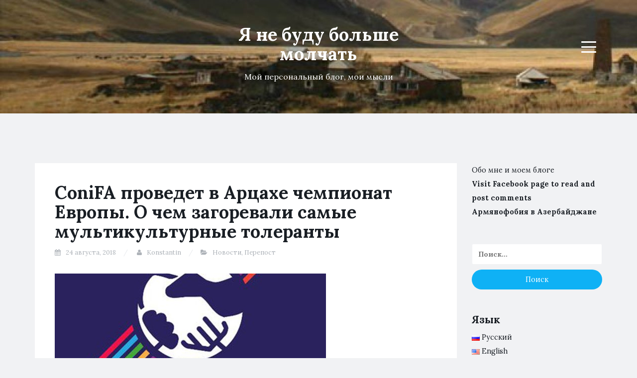

--- FILE ---
content_type: text/html; charset=UTF-8
request_url: https://www.kadamov.com/2018/08/24/conifa-provedet-v-artsahe-chempionat-evropy-o-chem-zagorevali-samye-multikulturnye-toleranty/
body_size: 31347
content:
<!DOCTYPE html>
<html lang="ru-RU" xmlns:fb="https://www.facebook.com/2008/fbml" xmlns:addthis="https://www.addthis.com/help/api-spec" >
<head>
<meta charset="UTF-8">
<meta name="viewport" content="width=device-width, initial-scale=1">
<link rel="profile" href="https://gmpg.org/xfn/11">
<link rel="pingback" href="https://www.kadamov.com/xmlrpc.php">

<!-- Google tag (gtag.js) -->
<script async src="https://www.googletagmanager.com/gtag/js?id=G-9KYGSLN4S3"></script>
<script>
  window.dataLayer = window.dataLayer || [];
  function gtag(){dataLayer.push(arguments);}
  gtag('js', new Date());

  gtag('config', 'G-9KYGSLN4S3');
</script>	
	
<meta name='robots' content='index, follow, max-image-preview:large, max-snippet:-1, max-video-preview:-1' />
	<style>img:is([sizes="auto" i], [sizes^="auto," i]) { contain-intrinsic-size: 3000px 1500px }</style>
	
	<!-- This site is optimized with the Yoast SEO plugin v19.9 - https://yoast.com/wordpress/plugins/seo/ -->
	<title>ConiFA проведет в Арцахе чемпионат Европы. О чем загоревали самые мультикультурные толеранты - Я не буду больше молчать</title>
	<link rel="canonical" href="https://www.kadamov.com/2018/08/24/conifa-provedet-v-artsahe-chempionat-evropy-o-chem-zagorevali-samye-multikulturnye-toleranty/" />
	<meta property="og:locale" content="ru_RU" />
	<meta property="og:type" content="article" />
	<meta property="og:title" content="ConiFA проведет в Арцахе чемпионат Европы. О чем загоревали самые мультикультурные толеранты - Я не буду больше молчать" />
	<meta property="og:description" content="У самых мультикультурных толерантов в мире горчит под седалищем. На сей раз поводом для нестерпимых страданий послужило решение ConiFA (аналог FIFA для непризнанных государств) провести в 2019г. в Республике Арцах чемпионат Европы стран членов этой футбольной организации. Стоит заметить, что политика политикой, однако в той же Европе еще никому в голову не приходило бойкотировать спортивные [&hellip;]" />
	<meta property="og:url" content="https://www.kadamov.com/2018/08/24/conifa-provedet-v-artsahe-chempionat-evropy-o-chem-zagorevali-samye-multikulturnye-toleranty/" />
	<meta property="og:site_name" content="Я не буду больше молчать" />
	<meta property="article:published_time" content="2018-08-24T16:16:54+00:00" />
	<meta property="og:image" content="https://www.kadamov.com/wp-content/uploads/2018/08/70.thumb_.jpg" />
	<meta property="og:image:width" content="545" />
	<meta property="og:image:height" content="361" />
	<meta property="og:image:type" content="image/jpeg" />
	<meta name="author" content="Konstantin" />
	<meta name="twitter:card" content="summary_large_image" />
	<meta name="twitter:label1" content="Написано автором" />
	<meta name="twitter:data1" content="Konstantin" />
	<script type="application/ld+json" class="yoast-schema-graph">{"@context":"https://schema.org","@graph":[{"@type":"Article","@id":"https://www.kadamov.com/2018/08/24/conifa-provedet-v-artsahe-chempionat-evropy-o-chem-zagorevali-samye-multikulturnye-toleranty/#article","isPartOf":{"@id":"https://www.kadamov.com/2018/08/24/conifa-provedet-v-artsahe-chempionat-evropy-o-chem-zagorevali-samye-multikulturnye-toleranty/"},"author":{"name":"Konstantin","@id":"https://www.kadamov.com/#/schema/person/954ffa9edb0edb3dbda65e6e7dbbb035"},"headline":"ConiFA проведет в Арцахе чемпионат Европы. О чем загоревали самые мультикультурные толеранты","datePublished":"2018-08-24T16:16:54+00:00","dateModified":"2018-08-24T16:16:54+00:00","mainEntityOfPage":{"@id":"https://www.kadamov.com/2018/08/24/conifa-provedet-v-artsahe-chempionat-evropy-o-chem-zagorevali-samye-multikulturnye-toleranty/"},"wordCount":350,"publisher":{"@id":"https://www.kadamov.com/#/schema/person/954ffa9edb0edb3dbda65e6e7dbbb035"},"image":{"@id":"https://www.kadamov.com/2018/08/24/conifa-provedet-v-artsahe-chempionat-evropy-o-chem-zagorevali-samye-multikulturnye-toleranty/#primaryimage"},"thumbnailUrl":"https://www.kadamov.com/wp-content/uploads/2018/08/70.thumb_.jpg","keywords":["Азербайджан","Алиев","Идиот"],"articleSection":["Новости","Перепост"],"inLanguage":"ru-RU"},{"@type":"WebPage","@id":"https://www.kadamov.com/2018/08/24/conifa-provedet-v-artsahe-chempionat-evropy-o-chem-zagorevali-samye-multikulturnye-toleranty/","url":"https://www.kadamov.com/2018/08/24/conifa-provedet-v-artsahe-chempionat-evropy-o-chem-zagorevali-samye-multikulturnye-toleranty/","name":"ConiFA проведет в Арцахе чемпионат Европы. О чем загоревали самые мультикультурные толеранты - Я не буду больше молчать","isPartOf":{"@id":"https://www.kadamov.com/#website"},"primaryImageOfPage":{"@id":"https://www.kadamov.com/2018/08/24/conifa-provedet-v-artsahe-chempionat-evropy-o-chem-zagorevali-samye-multikulturnye-toleranty/#primaryimage"},"image":{"@id":"https://www.kadamov.com/2018/08/24/conifa-provedet-v-artsahe-chempionat-evropy-o-chem-zagorevali-samye-multikulturnye-toleranty/#primaryimage"},"thumbnailUrl":"https://www.kadamov.com/wp-content/uploads/2018/08/70.thumb_.jpg","datePublished":"2018-08-24T16:16:54+00:00","dateModified":"2018-08-24T16:16:54+00:00","breadcrumb":{"@id":"https://www.kadamov.com/2018/08/24/conifa-provedet-v-artsahe-chempionat-evropy-o-chem-zagorevali-samye-multikulturnye-toleranty/#breadcrumb"},"inLanguage":"ru-RU","potentialAction":[{"@type":"ReadAction","target":["https://www.kadamov.com/2018/08/24/conifa-provedet-v-artsahe-chempionat-evropy-o-chem-zagorevali-samye-multikulturnye-toleranty/"]}]},{"@type":"ImageObject","inLanguage":"ru-RU","@id":"https://www.kadamov.com/2018/08/24/conifa-provedet-v-artsahe-chempionat-evropy-o-chem-zagorevali-samye-multikulturnye-toleranty/#primaryimage","url":"https://www.kadamov.com/wp-content/uploads/2018/08/70.thumb_.jpg","contentUrl":"https://www.kadamov.com/wp-content/uploads/2018/08/70.thumb_.jpg","width":545,"height":361},{"@type":"BreadcrumbList","@id":"https://www.kadamov.com/2018/08/24/conifa-provedet-v-artsahe-chempionat-evropy-o-chem-zagorevali-samye-multikulturnye-toleranty/#breadcrumb","itemListElement":[{"@type":"ListItem","position":1,"name":"Главная страница","item":"https://www.kadamov.com/"},{"@type":"ListItem","position":2,"name":"ConiFA проведет в Арцахе чемпионат Европы. О чем загоревали самые мультикультурные толеранты"}]},{"@type":"WebSite","@id":"https://www.kadamov.com/#website","url":"https://www.kadamov.com/","name":"Я не буду больше молчать","description":"Мой персональный блог, мои мысли","publisher":{"@id":"https://www.kadamov.com/#/schema/person/954ffa9edb0edb3dbda65e6e7dbbb035"},"potentialAction":[{"@type":"SearchAction","target":{"@type":"EntryPoint","urlTemplate":"https://www.kadamov.com/?s={search_term_string}"},"query-input":"required name=search_term_string"}],"inLanguage":"ru-RU"},{"@type":["Person","Organization"],"@id":"https://www.kadamov.com/#/schema/person/954ffa9edb0edb3dbda65e6e7dbbb035","name":"Konstantin","image":{"@type":"ImageObject","inLanguage":"ru-RU","@id":"https://www.kadamov.com/#/schema/person/image/","url":"https://secure.gravatar.com/avatar/cca53dfcc14691efdb5a94a61e9f68cffc8a398a84b358464678425a4819c130?s=96&d=mm&r=pg","contentUrl":"https://secure.gravatar.com/avatar/cca53dfcc14691efdb5a94a61e9f68cffc8a398a84b358464678425a4819c130?s=96&d=mm&r=pg","caption":"Konstantin"},"logo":{"@id":"https://www.kadamov.com/#/schema/person/image/"},"url":"https://www.kadamov.com/author/admin/"}]}</script>
	<!-- / Yoast SEO plugin. -->


<link rel='dns-prefetch' href='//fonts.googleapis.com' />
<link rel="alternate" type="application/rss+xml" title="Я не буду больше молчать &raquo; Лента" href="https://www.kadamov.com/feed/" />
<link rel="alternate" type="application/rss+xml" title="Я не буду больше молчать &raquo; Лента комментариев" href="https://www.kadamov.com/comments/feed/" />
<link rel="alternate" type="application/rss+xml" title="Я не буду больше молчать &raquo; Лента комментариев к &laquo;ConiFA проведет в Арцахе чемпионат Европы. О чем загоревали самые мультикультурные толеранты&raquo;" href="https://www.kadamov.com/2018/08/24/conifa-provedet-v-artsahe-chempionat-evropy-o-chem-zagorevali-samye-multikulturnye-toleranty/feed/" />
<script type="text/javascript">
/* <![CDATA[ */
window._wpemojiSettings = {"baseUrl":"https:\/\/s.w.org\/images\/core\/emoji\/16.0.1\/72x72\/","ext":".png","svgUrl":"https:\/\/s.w.org\/images\/core\/emoji\/16.0.1\/svg\/","svgExt":".svg","source":{"concatemoji":"https:\/\/www.kadamov.com\/wp-includes\/js\/wp-emoji-release.min.js?ver=e75b53e8cc154f7b138b2dcd801a945c"}};
/*! This file is auto-generated */
!function(s,n){var o,i,e;function c(e){try{var t={supportTests:e,timestamp:(new Date).valueOf()};sessionStorage.setItem(o,JSON.stringify(t))}catch(e){}}function p(e,t,n){e.clearRect(0,0,e.canvas.width,e.canvas.height),e.fillText(t,0,0);var t=new Uint32Array(e.getImageData(0,0,e.canvas.width,e.canvas.height).data),a=(e.clearRect(0,0,e.canvas.width,e.canvas.height),e.fillText(n,0,0),new Uint32Array(e.getImageData(0,0,e.canvas.width,e.canvas.height).data));return t.every(function(e,t){return e===a[t]})}function u(e,t){e.clearRect(0,0,e.canvas.width,e.canvas.height),e.fillText(t,0,0);for(var n=e.getImageData(16,16,1,1),a=0;a<n.data.length;a++)if(0!==n.data[a])return!1;return!0}function f(e,t,n,a){switch(t){case"flag":return n(e,"\ud83c\udff3\ufe0f\u200d\u26a7\ufe0f","\ud83c\udff3\ufe0f\u200b\u26a7\ufe0f")?!1:!n(e,"\ud83c\udde8\ud83c\uddf6","\ud83c\udde8\u200b\ud83c\uddf6")&&!n(e,"\ud83c\udff4\udb40\udc67\udb40\udc62\udb40\udc65\udb40\udc6e\udb40\udc67\udb40\udc7f","\ud83c\udff4\u200b\udb40\udc67\u200b\udb40\udc62\u200b\udb40\udc65\u200b\udb40\udc6e\u200b\udb40\udc67\u200b\udb40\udc7f");case"emoji":return!a(e,"\ud83e\udedf")}return!1}function g(e,t,n,a){var r="undefined"!=typeof WorkerGlobalScope&&self instanceof WorkerGlobalScope?new OffscreenCanvas(300,150):s.createElement("canvas"),o=r.getContext("2d",{willReadFrequently:!0}),i=(o.textBaseline="top",o.font="600 32px Arial",{});return e.forEach(function(e){i[e]=t(o,e,n,a)}),i}function t(e){var t=s.createElement("script");t.src=e,t.defer=!0,s.head.appendChild(t)}"undefined"!=typeof Promise&&(o="wpEmojiSettingsSupports",i=["flag","emoji"],n.supports={everything:!0,everythingExceptFlag:!0},e=new Promise(function(e){s.addEventListener("DOMContentLoaded",e,{once:!0})}),new Promise(function(t){var n=function(){try{var e=JSON.parse(sessionStorage.getItem(o));if("object"==typeof e&&"number"==typeof e.timestamp&&(new Date).valueOf()<e.timestamp+604800&&"object"==typeof e.supportTests)return e.supportTests}catch(e){}return null}();if(!n){if("undefined"!=typeof Worker&&"undefined"!=typeof OffscreenCanvas&&"undefined"!=typeof URL&&URL.createObjectURL&&"undefined"!=typeof Blob)try{var e="postMessage("+g.toString()+"("+[JSON.stringify(i),f.toString(),p.toString(),u.toString()].join(",")+"));",a=new Blob([e],{type:"text/javascript"}),r=new Worker(URL.createObjectURL(a),{name:"wpTestEmojiSupports"});return void(r.onmessage=function(e){c(n=e.data),r.terminate(),t(n)})}catch(e){}c(n=g(i,f,p,u))}t(n)}).then(function(e){for(var t in e)n.supports[t]=e[t],n.supports.everything=n.supports.everything&&n.supports[t],"flag"!==t&&(n.supports.everythingExceptFlag=n.supports.everythingExceptFlag&&n.supports[t]);n.supports.everythingExceptFlag=n.supports.everythingExceptFlag&&!n.supports.flag,n.DOMReady=!1,n.readyCallback=function(){n.DOMReady=!0}}).then(function(){return e}).then(function(){var e;n.supports.everything||(n.readyCallback(),(e=n.source||{}).concatemoji?t(e.concatemoji):e.wpemoji&&e.twemoji&&(t(e.twemoji),t(e.wpemoji)))}))}((window,document),window._wpemojiSettings);
/* ]]> */
</script>
<link rel='stylesheet' id='validate-engine-css-css' href='https://www.kadamov.com/wp-content/plugins/wysija-newsletters/css/validationEngine.jquery.css?ver=2.22' type='text/css' media='all' />
<style id='wp-emoji-styles-inline-css' type='text/css'>

	img.wp-smiley, img.emoji {
		display: inline !important;
		border: none !important;
		box-shadow: none !important;
		height: 1em !important;
		width: 1em !important;
		margin: 0 0.07em !important;
		vertical-align: -0.1em !important;
		background: none !important;
		padding: 0 !important;
	}
</style>
<link rel='stylesheet' id='wp-block-library-css' href='https://www.kadamov.com/wp-includes/css/dist/block-library/style.min.css?ver=e75b53e8cc154f7b138b2dcd801a945c' type='text/css' media='all' />
<style id='classic-theme-styles-inline-css' type='text/css'>
/*! This file is auto-generated */
.wp-block-button__link{color:#fff;background-color:#32373c;border-radius:9999px;box-shadow:none;text-decoration:none;padding:calc(.667em + 2px) calc(1.333em + 2px);font-size:1.125em}.wp-block-file__button{background:#32373c;color:#fff;text-decoration:none}
</style>
<style id='global-styles-inline-css' type='text/css'>
:root{--wp--preset--aspect-ratio--square: 1;--wp--preset--aspect-ratio--4-3: 4/3;--wp--preset--aspect-ratio--3-4: 3/4;--wp--preset--aspect-ratio--3-2: 3/2;--wp--preset--aspect-ratio--2-3: 2/3;--wp--preset--aspect-ratio--16-9: 16/9;--wp--preset--aspect-ratio--9-16: 9/16;--wp--preset--color--black: #000000;--wp--preset--color--cyan-bluish-gray: #abb8c3;--wp--preset--color--white: #ffffff;--wp--preset--color--pale-pink: #f78da7;--wp--preset--color--vivid-red: #cf2e2e;--wp--preset--color--luminous-vivid-orange: #ff6900;--wp--preset--color--luminous-vivid-amber: #fcb900;--wp--preset--color--light-green-cyan: #7bdcb5;--wp--preset--color--vivid-green-cyan: #00d084;--wp--preset--color--pale-cyan-blue: #8ed1fc;--wp--preset--color--vivid-cyan-blue: #0693e3;--wp--preset--color--vivid-purple: #9b51e0;--wp--preset--gradient--vivid-cyan-blue-to-vivid-purple: linear-gradient(135deg,rgba(6,147,227,1) 0%,rgb(155,81,224) 100%);--wp--preset--gradient--light-green-cyan-to-vivid-green-cyan: linear-gradient(135deg,rgb(122,220,180) 0%,rgb(0,208,130) 100%);--wp--preset--gradient--luminous-vivid-amber-to-luminous-vivid-orange: linear-gradient(135deg,rgba(252,185,0,1) 0%,rgba(255,105,0,1) 100%);--wp--preset--gradient--luminous-vivid-orange-to-vivid-red: linear-gradient(135deg,rgba(255,105,0,1) 0%,rgb(207,46,46) 100%);--wp--preset--gradient--very-light-gray-to-cyan-bluish-gray: linear-gradient(135deg,rgb(238,238,238) 0%,rgb(169,184,195) 100%);--wp--preset--gradient--cool-to-warm-spectrum: linear-gradient(135deg,rgb(74,234,220) 0%,rgb(151,120,209) 20%,rgb(207,42,186) 40%,rgb(238,44,130) 60%,rgb(251,105,98) 80%,rgb(254,248,76) 100%);--wp--preset--gradient--blush-light-purple: linear-gradient(135deg,rgb(255,206,236) 0%,rgb(152,150,240) 100%);--wp--preset--gradient--blush-bordeaux: linear-gradient(135deg,rgb(254,205,165) 0%,rgb(254,45,45) 50%,rgb(107,0,62) 100%);--wp--preset--gradient--luminous-dusk: linear-gradient(135deg,rgb(255,203,112) 0%,rgb(199,81,192) 50%,rgb(65,88,208) 100%);--wp--preset--gradient--pale-ocean: linear-gradient(135deg,rgb(255,245,203) 0%,rgb(182,227,212) 50%,rgb(51,167,181) 100%);--wp--preset--gradient--electric-grass: linear-gradient(135deg,rgb(202,248,128) 0%,rgb(113,206,126) 100%);--wp--preset--gradient--midnight: linear-gradient(135deg,rgb(2,3,129) 0%,rgb(40,116,252) 100%);--wp--preset--font-size--small: 13px;--wp--preset--font-size--medium: 20px;--wp--preset--font-size--large: 36px;--wp--preset--font-size--x-large: 42px;--wp--preset--spacing--20: 0.44rem;--wp--preset--spacing--30: 0.67rem;--wp--preset--spacing--40: 1rem;--wp--preset--spacing--50: 1.5rem;--wp--preset--spacing--60: 2.25rem;--wp--preset--spacing--70: 3.38rem;--wp--preset--spacing--80: 5.06rem;--wp--preset--shadow--natural: 6px 6px 9px rgba(0, 0, 0, 0.2);--wp--preset--shadow--deep: 12px 12px 50px rgba(0, 0, 0, 0.4);--wp--preset--shadow--sharp: 6px 6px 0px rgba(0, 0, 0, 0.2);--wp--preset--shadow--outlined: 6px 6px 0px -3px rgba(255, 255, 255, 1), 6px 6px rgba(0, 0, 0, 1);--wp--preset--shadow--crisp: 6px 6px 0px rgba(0, 0, 0, 1);}:where(.is-layout-flex){gap: 0.5em;}:where(.is-layout-grid){gap: 0.5em;}body .is-layout-flex{display: flex;}.is-layout-flex{flex-wrap: wrap;align-items: center;}.is-layout-flex > :is(*, div){margin: 0;}body .is-layout-grid{display: grid;}.is-layout-grid > :is(*, div){margin: 0;}:where(.wp-block-columns.is-layout-flex){gap: 2em;}:where(.wp-block-columns.is-layout-grid){gap: 2em;}:where(.wp-block-post-template.is-layout-flex){gap: 1.25em;}:where(.wp-block-post-template.is-layout-grid){gap: 1.25em;}.has-black-color{color: var(--wp--preset--color--black) !important;}.has-cyan-bluish-gray-color{color: var(--wp--preset--color--cyan-bluish-gray) !important;}.has-white-color{color: var(--wp--preset--color--white) !important;}.has-pale-pink-color{color: var(--wp--preset--color--pale-pink) !important;}.has-vivid-red-color{color: var(--wp--preset--color--vivid-red) !important;}.has-luminous-vivid-orange-color{color: var(--wp--preset--color--luminous-vivid-orange) !important;}.has-luminous-vivid-amber-color{color: var(--wp--preset--color--luminous-vivid-amber) !important;}.has-light-green-cyan-color{color: var(--wp--preset--color--light-green-cyan) !important;}.has-vivid-green-cyan-color{color: var(--wp--preset--color--vivid-green-cyan) !important;}.has-pale-cyan-blue-color{color: var(--wp--preset--color--pale-cyan-blue) !important;}.has-vivid-cyan-blue-color{color: var(--wp--preset--color--vivid-cyan-blue) !important;}.has-vivid-purple-color{color: var(--wp--preset--color--vivid-purple) !important;}.has-black-background-color{background-color: var(--wp--preset--color--black) !important;}.has-cyan-bluish-gray-background-color{background-color: var(--wp--preset--color--cyan-bluish-gray) !important;}.has-white-background-color{background-color: var(--wp--preset--color--white) !important;}.has-pale-pink-background-color{background-color: var(--wp--preset--color--pale-pink) !important;}.has-vivid-red-background-color{background-color: var(--wp--preset--color--vivid-red) !important;}.has-luminous-vivid-orange-background-color{background-color: var(--wp--preset--color--luminous-vivid-orange) !important;}.has-luminous-vivid-amber-background-color{background-color: var(--wp--preset--color--luminous-vivid-amber) !important;}.has-light-green-cyan-background-color{background-color: var(--wp--preset--color--light-green-cyan) !important;}.has-vivid-green-cyan-background-color{background-color: var(--wp--preset--color--vivid-green-cyan) !important;}.has-pale-cyan-blue-background-color{background-color: var(--wp--preset--color--pale-cyan-blue) !important;}.has-vivid-cyan-blue-background-color{background-color: var(--wp--preset--color--vivid-cyan-blue) !important;}.has-vivid-purple-background-color{background-color: var(--wp--preset--color--vivid-purple) !important;}.has-black-border-color{border-color: var(--wp--preset--color--black) !important;}.has-cyan-bluish-gray-border-color{border-color: var(--wp--preset--color--cyan-bluish-gray) !important;}.has-white-border-color{border-color: var(--wp--preset--color--white) !important;}.has-pale-pink-border-color{border-color: var(--wp--preset--color--pale-pink) !important;}.has-vivid-red-border-color{border-color: var(--wp--preset--color--vivid-red) !important;}.has-luminous-vivid-orange-border-color{border-color: var(--wp--preset--color--luminous-vivid-orange) !important;}.has-luminous-vivid-amber-border-color{border-color: var(--wp--preset--color--luminous-vivid-amber) !important;}.has-light-green-cyan-border-color{border-color: var(--wp--preset--color--light-green-cyan) !important;}.has-vivid-green-cyan-border-color{border-color: var(--wp--preset--color--vivid-green-cyan) !important;}.has-pale-cyan-blue-border-color{border-color: var(--wp--preset--color--pale-cyan-blue) !important;}.has-vivid-cyan-blue-border-color{border-color: var(--wp--preset--color--vivid-cyan-blue) !important;}.has-vivid-purple-border-color{border-color: var(--wp--preset--color--vivid-purple) !important;}.has-vivid-cyan-blue-to-vivid-purple-gradient-background{background: var(--wp--preset--gradient--vivid-cyan-blue-to-vivid-purple) !important;}.has-light-green-cyan-to-vivid-green-cyan-gradient-background{background: var(--wp--preset--gradient--light-green-cyan-to-vivid-green-cyan) !important;}.has-luminous-vivid-amber-to-luminous-vivid-orange-gradient-background{background: var(--wp--preset--gradient--luminous-vivid-amber-to-luminous-vivid-orange) !important;}.has-luminous-vivid-orange-to-vivid-red-gradient-background{background: var(--wp--preset--gradient--luminous-vivid-orange-to-vivid-red) !important;}.has-very-light-gray-to-cyan-bluish-gray-gradient-background{background: var(--wp--preset--gradient--very-light-gray-to-cyan-bluish-gray) !important;}.has-cool-to-warm-spectrum-gradient-background{background: var(--wp--preset--gradient--cool-to-warm-spectrum) !important;}.has-blush-light-purple-gradient-background{background: var(--wp--preset--gradient--blush-light-purple) !important;}.has-blush-bordeaux-gradient-background{background: var(--wp--preset--gradient--blush-bordeaux) !important;}.has-luminous-dusk-gradient-background{background: var(--wp--preset--gradient--luminous-dusk) !important;}.has-pale-ocean-gradient-background{background: var(--wp--preset--gradient--pale-ocean) !important;}.has-electric-grass-gradient-background{background: var(--wp--preset--gradient--electric-grass) !important;}.has-midnight-gradient-background{background: var(--wp--preset--gradient--midnight) !important;}.has-small-font-size{font-size: var(--wp--preset--font-size--small) !important;}.has-medium-font-size{font-size: var(--wp--preset--font-size--medium) !important;}.has-large-font-size{font-size: var(--wp--preset--font-size--large) !important;}.has-x-large-font-size{font-size: var(--wp--preset--font-size--x-large) !important;}
:where(.wp-block-post-template.is-layout-flex){gap: 1.25em;}:where(.wp-block-post-template.is-layout-grid){gap: 1.25em;}
:where(.wp-block-columns.is-layout-flex){gap: 2em;}:where(.wp-block-columns.is-layout-grid){gap: 2em;}
:root :where(.wp-block-pullquote){font-size: 1.5em;line-height: 1.6;}
</style>
<link rel='stylesheet' id='fancybox-for-wp-css' href='https://www.kadamov.com/wp-content/plugins/fancybox-for-wordpress/assets/css/fancybox.css?ver=1.3.4' type='text/css' media='all' />
<link rel='stylesheet' id='dashicons-css' href='https://www.kadamov.com/wp-includes/css/dashicons.min.css?ver=e75b53e8cc154f7b138b2dcd801a945c' type='text/css' media='all' />
<link rel='stylesheet' id='post-views-counter-frontend-css' href='https://www.kadamov.com/wp-content/plugins/post-views-counter/css/frontend.min.css?ver=1.4.5' type='text/css' media='all' />
<link rel='stylesheet' id='ce_responsive-css' href='https://www.kadamov.com/wp-content/plugins/simple-embed-code/css/video-container.min.css?ver=2.5.1' type='text/css' media='all' />
<link rel='stylesheet' id='blogi-google-font-css' href='https://fonts.googleapis.com/css?family=Lora%3A400%2C400i%2C700%2C700i&#038;subset=cyrillic%2Clatin-ext&#038;ver=1.0.7' type='text/css' media='all' />
<link rel='stylesheet' id='bootstrap-css' href='https://www.kadamov.com/wp-content/themes/blogi/assets/bootstrap/css/bootstrap.min.css?ver=3.3.7' type='text/css' media='all' />
<link rel='stylesheet' id='font-awesome-css' href='https://www.kadamov.com/wp-content/themes/blogi/assets/font-awesome/css/font-awesome.min.css?ver=4.6.3' type='text/css' media='all' />
<link rel='stylesheet' id='blogi-style-css' href='https://www.kadamov.com/wp-content/themes/blogi/style.css?ver=1.0.7' type='text/css' media='all' />
<link rel='stylesheet' id='addthis_all_pages-css' href='https://www.kadamov.com/wp-content/plugins/addthis/frontend/build/addthis_wordpress_public.min.css?ver=e75b53e8cc154f7b138b2dcd801a945c' type='text/css' media='all' />
<link rel='stylesheet' id='adswscCSS-css' href='https://www.kadamov.com/wp-content/plugins/ads-wp-site-count/css/ads_styles.css?ver=e75b53e8cc154f7b138b2dcd801a945c' type='text/css' media='all' />
<script type="text/javascript" src="https://www.kadamov.com/wp-includes/js/jquery/jquery.min.js?ver=3.7.1" id="jquery-core-js"></script>
<script type="text/javascript" src="https://www.kadamov.com/wp-includes/js/jquery/jquery-migrate.min.js?ver=3.4.1" id="jquery-migrate-js"></script>
<script type="text/javascript" src="https://www.kadamov.com/wp-content/plugins/fancybox-for-wordpress/assets/js/purify.min.js?ver=1.3.4" id="purify-js"></script>
<script type="text/javascript" src="https://www.kadamov.com/wp-content/plugins/fancybox-for-wordpress/assets/js/jquery.fancybox.js?ver=1.3.4" id="fancybox-for-wp-js"></script>
<link rel="https://api.w.org/" href="https://www.kadamov.com/wp-json/" /><link rel="alternate" title="JSON" type="application/json" href="https://www.kadamov.com/wp-json/wp/v2/posts/3232" /><link rel="EditURI" type="application/rsd+xml" title="RSD" href="https://www.kadamov.com/xmlrpc.php?rsd" />
<link rel="alternate" title="oEmbed (JSON)" type="application/json+oembed" href="https://www.kadamov.com/wp-json/oembed/1.0/embed?url=https%3A%2F%2Fwww.kadamov.com%2F2018%2F08%2F24%2Fconifa-provedet-v-artsahe-chempionat-evropy-o-chem-zagorevali-samye-multikulturnye-toleranty%2F" />
<link rel="alternate" title="oEmbed (XML)" type="text/xml+oembed" href="https://www.kadamov.com/wp-json/oembed/1.0/embed?url=https%3A%2F%2Fwww.kadamov.com%2F2018%2F08%2F24%2Fconifa-provedet-v-artsahe-chempionat-evropy-o-chem-zagorevali-samye-multikulturnye-toleranty%2F&#038;format=xml" />

<!-- Fancybox for WordPress v3.3.7 -->
<style type="text/css">
	.fancybox-slide--image .fancybox-content{background-color: #FFFFFF}div.fancybox-caption{display:none !important;}
	
	img.fancybox-image{border-width:10px;border-color:#FFFFFF;border-style:solid;}
	div.fancybox-bg{background-color:rgba(102,102,102,0.3);opacity:1 !important;}div.fancybox-content{border-color:#FFFFFF}
	div#fancybox-title{background-color:#FFFFFF}
	div.fancybox-content{background-color:#FFFFFF}
	div#fancybox-title-inside{color:#333333}
	
	
	
	div.fancybox-caption p.caption-title{display:inline-block}
	div.fancybox-caption p.caption-title{font-size:14px}
	div.fancybox-caption p.caption-title{color:#333333}
	div.fancybox-caption {color:#333333}div.fancybox-caption p.caption-title {background:#fff; width:auto;padding:10px 30px;}div.fancybox-content p.caption-title{color:#333333;margin: 0;padding: 5px 0;}
</style><script type="text/javascript">
	jQuery(function () {

		var mobileOnly = false;
		
		if (mobileOnly) {
			return;
		}

		jQuery.fn.getTitle = function () { // Copy the title of every IMG tag and add it to its parent A so that fancybox can show titles
			var arr = jQuery("a[data-fancybox]");jQuery.each(arr, function() {var title = jQuery(this).children("img").attr("title") || '';var figCaptionHtml = jQuery(this).next("figcaption").html() || '';var processedCaption = figCaptionHtml;if (figCaptionHtml.length && typeof DOMPurify === 'function') {processedCaption = DOMPurify.sanitize(figCaptionHtml, {USE_PROFILES: {html: true}});} else if (figCaptionHtml.length) {processedCaption = jQuery("<div>").text(figCaptionHtml).html();}var newTitle = title;if (processedCaption.length) {newTitle = title.length ? title + " " + processedCaption : processedCaption;}if (newTitle.length) {jQuery(this).attr("title", newTitle);}});		}

		// Supported file extensions

				var thumbnails = jQuery("a:has(img)").not(".nolightbox").not('.envira-gallery-link').not('.ngg-simplelightbox').filter(function () {
			return /\.(jpe?g|png|gif|mp4|webp|bmp|pdf)(\?[^/]*)*$/i.test(jQuery(this).attr('href'))
		});
		

		// Add data-type iframe for links that are not images or videos.
		var iframeLinks = jQuery('.fancyboxforwp').filter(function () {
			return !/\.(jpe?g|png|gif|mp4|webp|bmp|pdf)(\?[^/]*)*$/i.test(jQuery(this).attr('href'))
		}).filter(function () {
			return !/vimeo|youtube/i.test(jQuery(this).attr('href'))
		});
		iframeLinks.attr({"data-type": "iframe"}).getTitle();

				// Gallery All
		thumbnails.addClass("fancyboxforwp").attr("data-fancybox", "gallery").getTitle();
		iframeLinks.attr({"data-fancybox": "gallery"}).getTitle();

		// Gallery type NONE
		
		// Call fancybox and apply it on any link with a rel atribute that starts with "fancybox", with the options set on the admin panel
		jQuery("a.fancyboxforwp").fancyboxforwp({
			loop: false,
			smallBtn: false,
			zoomOpacity: "auto",
			animationEffect: "fade",
			animationDuration: 500,
			transitionEffect: "fade",
			transitionDuration: "300",
			overlayShow: true,
			overlayOpacity: "0.3",
			titleShow: true,
			titlePosition: "inside",
			keyboard: true,
			showCloseButton: false,
			arrows: true,
			clickContent:false,
			clickSlide: "close",
			mobile: {
				clickContent: function (current, event) {
					return current.type === "image" ? "toggleControls" : false;
				},
				clickSlide: function (current, event) {
					return current.type === "image" ? "close" : "close";
				},
			},
			wheel: false,
			toolbar: true,
			preventCaptionOverlap: true,
			onInit: function() { },			onDeactivate
	: function() { },		beforeClose: function() { },			afterShow: function(instance) { jQuery( ".fancybox-image" ).on("click", function( ){ ( instance.isScaledDown() ) ? instance.scaleToActual() : instance.scaleToFit() }) },				afterClose: function() { },					caption : function( instance, item ) {var title = "";if("undefined" != typeof jQuery(this).context ){var title = jQuery(this).context.title;} else { var title = ("undefined" != typeof jQuery(this).attr("title")) ? jQuery(this).attr("title") : false;}var caption = jQuery(this).data('caption') || '';if ( item.type === 'image' && title.length ) {caption = (caption.length ? caption + '<br />' : '') + '<p class="caption-title">'+jQuery("<div>").text(title).html()+'</p>' ;}if (typeof DOMPurify === "function" && caption.length) { return DOMPurify.sanitize(caption, {USE_PROFILES: {html: true}}); } else { return jQuery("<div>").text(caption).html(); }},
		afterLoad : function( instance, current ) {var captionContent = current.opts.caption || '';var sanitizedCaptionString = '';if (typeof DOMPurify === 'function' && captionContent.length) {sanitizedCaptionString = DOMPurify.sanitize(captionContent, {USE_PROFILES: {html: true}});} else if (captionContent.length) { sanitizedCaptionString = jQuery("<div>").text(captionContent).html();}if (sanitizedCaptionString.length) { current.$content.append(jQuery('<div class=\"fancybox-custom-caption inside-caption\" style=\" position: absolute;left:0;right:0;color:#000;margin:0 auto;bottom:0;text-align:center;background-color:#FFFFFF \"></div>').html(sanitizedCaptionString)); }},
			})
		;

			})
</script>
<!-- END Fancybox for WordPress -->
        <style type="text/css" id="pf-main-css">
            
				@media screen {
					.printfriendly {
						z-index: 1000; position: relative
					}
					.printfriendly a, .printfriendly a:link, .printfriendly a:visited, .printfriendly a:hover, .printfriendly a:active {
						font-weight: 600;
						cursor: pointer;
						text-decoration: none;
						border: none;
						-webkit-box-shadow: none;
						-moz-box-shadow: none;
						box-shadow: none;
						outline:none;
						font-size: 14px !important;
						color: #3AAA11 !important;
					}
					.printfriendly.pf-alignleft {
						float: left;
					}
					.printfriendly.pf-alignright {
						float: right;
					}
					.printfriendly.pf-aligncenter {
						justify-content: center;
						display: flex; align-items: center;
					}
				}

				.pf-button-img {
					border: none;
					-webkit-box-shadow: none;
					-moz-box-shadow: none;
					box-shadow: none;
					padding: 0;
					margin: 0;
					display: inline;
					vertical-align: middle;
				}

				img.pf-button-img + .pf-button-text {
					margin-left: 6px;
				}

				@media print {
					.printfriendly {
						display: none;
					}
				}
				        </style>

            
        <style type="text/css" id="pf-excerpt-styles">
          .pf-button.pf-button-excerpt {
              display: none;
           }
        </style>

            <script type="text/javascript" src="https://www.w3counter.com/tracker.js?id=113605&wphead=true"></script>
	<style type="text/css">
				.site-title a,
		.site-description {
			color: #ffffff;
		}
		.site-header{
		background-color: #263340;
					background-image: url("https://www.kadamov.com/wp-content/uploads/2017/04/cropped-cropped-journeys-header-m-3-2.jpg");
			}
	</style>
				<style type="text/css" id="wp-custom-css">
			/*
Здесь можно добавить ваши CSS-стили.

Нажмите на значок помощи выше, чтобы узнать больше.
*/

.widget {
  opacity: 1; 
}		</style>
		</head>

<body data-rsssl=1 class="wp-singular post-template-default single single-post postid-3232 single-format-standard wp-theme-blogi group-blog">
<div id="page" class="site">
	<a class="skip-link screen-reader-text" href="#content">Skip to content</a>

	<header id="masthead" class="site-header" role="banner">
		<div class="container">
			<div class="row">
				<div class="col-md-4 col-sm-4 col-xs-3">
					<ul class="social-header clearfix">
																																			</ul>
				</div>
				<div class="col-md-4 col-sm-4 col-xs-6">
					<div class="site-branding text-center">
						<h1 class="site-title"><a href="https://www.kadamov.com/" rel="home">Я не буду больше молчать</a></h1>
						<p class="site-description">Мой персональный блог, мои мысли</p>
											</div><!-- .site-branding -->
				</div>
				<div class="col-md-4 col-sm-4 col-xs-3 menu-col">
					<nav id="site-navigation" class="main-navigation" role="navigation">
						<button class="menu-toggle" aria-controls="primary-menu" aria-expanded="false">
							<span class="sr-only">Menu</span>
							<span class="icon-bar"></span>
							<span class="icon-bar"></span>
							<span class="icon-bar"></span>
						</button>
						<div class="primary-menu"><ul id="primary-menu" class="menu"><li id="menu-item-284" class="menu-item menu-item-type-custom menu-item-object-custom menu-item-home menu-item-284"><a href="//www.kadamov.com">Главная</a></li>
<li id="menu-item-175" class="menu-item menu-item-type-custom menu-item-object-custom menu-item-has-children menu-item-175"><a href="#">Статьи и книги</a>
<ul class="sub-menu">
	<li id="menu-item-174" class="menu-item menu-item-type-post_type menu-item-object-page menu-item-174"><a href="https://www.kadamov.com/aramphobia/">Армянофобия в Азербайджане.</a></li>
	<li id="menu-item-1350" class="menu-item menu-item-type-post_type menu-item-object-page menu-item-1350"><a href="https://www.kadamov.com/hodzhalu-pravda-i-vymysly/">Ходжалу: правда и вымыслы</a></li>
	<li id="menu-item-1502" class="menu-item menu-item-type-post_type menu-item-object-page menu-item-1502"><a href="https://www.kadamov.com/doklad-organizatsii-vrachi-za-prava-cheloveka-velikobritaniya-o-pohishheniyah-i-pytkah-etnicheskih-armyan/">Доклад организации &#171;Врачи за права человека&#187; (Великобритания) o похищениях и пытках этнических армян</a></li>
</ul>
</li>
<li id="menu-item-394" class="menu-item menu-item-type-post_type menu-item-object-page menu-item-394"><a href="https://www.kadamov.com/zachem-eto-tebe/">Обо мне и моем блоге</a></li>
<li id="menu-item-36" class="menu-item menu-item-type-post_type menu-item-object-page menu-item-36"><a href="https://www.kadamov.com/disclamer/">Disclaimer</a></li>
<li id="menu-item-405-ru" class="lang-item lang-item-11 lang-item-ru current-lang lang-item-first menu-item menu-item-type-custom menu-item-object-custom menu-item-405-ru"><a href="https://www.kadamov.com/2018/08/24/conifa-provedet-v-artsahe-chempionat-evropy-o-chem-zagorevali-samye-multikulturnye-toleranty/" hreflang="ru-RU" lang="ru-RU">Русский</a></li>
<li id="menu-item-405-en" class="lang-item lang-item-19 lang-item-en no-translation menu-item menu-item-type-custom menu-item-object-custom menu-item-405-en"><a href="https://www.kadamov.com/en/" hreflang="en-US" lang="en-US">English</a></li>
</ul></div>					</nav><!-- #site-navigation -->
				</div>
			</div>
		</div>
	</header><!-- #masthead -->

	<div id="content" class="site-content">
<div class="container">
	<div class="row">
		<div id="primary" class="content-area col-md-9">
			<main id="main" class="site-main" role="main">

			
				
<article id="post-3232" class="post-3232 post type-post status-publish format-standard has-post-thumbnail hentry category-novosti category-perepost tag-azerbajdzhan tag-aliev tag-idiot">
		<header class="entry-header">
		<h1 class="entry-title">ConiFA проведет в Арцахе чемпионат Европы. О чем загоревали самые мультикультурные толеранты</h1>
				<div class="entry-meta">
			<span class="posted-on"><i class="fa fa-calendar"></i> <a href="https://www.kadamov.com/2018/08/24/conifa-provedet-v-artsahe-chempionat-evropy-o-chem-zagorevali-samye-multikulturnye-toleranty/" rel="bookmark"><time class="entry-date published updated" datetime="2018-08-24T16:16:54+00:00">24 августа, 2018</time></a></span> <span class="byline"><i class="fa fa-user"></i> <span class="author vcard"><a class="url fn n" href="https://www.kadamov.com/author/admin/">Konstantin</a></span></span><span class="posted-in"><i class="fa fa-folder-open"></i> <a href="https://www.kadamov.com/category/novosti/" rel="category tag">Новости</a>, <a href="https://www.kadamov.com/category/perepost/" rel="category tag">Перепост</a></span>		</div><!-- .entry-meta -->
				<img width="545" height="300" src="https://www.kadamov.com/wp-content/uploads/2018/08/70.thumb_-545x300.jpg" class="attachment-blogi-post-thumb size-blogi-post-thumb wp-post-image" alt="" decoding="async" fetchpriority="high" />	</header><!-- .entry-header -->

	<div class="entry-content">
		<div class="at-above-post addthis_tool" data-url="https://www.kadamov.com/2018/08/24/conifa-provedet-v-artsahe-chempionat-evropy-o-chem-zagorevali-samye-multikulturnye-toleranty/"></div><div class="post-views content-post post-3232 entry-meta">
				<span class="post-views-icon dashicons dashicons-chart-bar"></span> <span class="post-views-label">Просмотров:</span> <span class="post-views-count">139</span>
			</div><div class="pf-content"><p>У самых мультикультурных толерантов в мире горчит под седалищем. На сей раз поводом для нестерпимых страданий послужило решение ConiFA (аналог FIFA для непризнанных государств) провести в 2019г. в Республике Арцах чемпионат Европы стран членов этой футбольной организации.</p>
<p>Стоит заметить, что политика политикой, однако в той же Европе еще никому в голову не приходило бойкотировать спортивные мероприятия между автономиями и регионами, население которых ведет пассивную или активную борьбу за отделение от метрополий.</p>
<p><span id="more-3232"></span></p><div class='code-block code-block-2' style='margin: 8px 0; clear: both;'>
<script async src="//pagead2.googlesyndication.com/pagead/js/adsbygoogle.js"></script>
<ins class="adsbygoogle"
     style="display:block; text-align:center;"
     data-ad-layout="in-article"
     data-ad-format="fluid"
     data-ad-client="ca-pub-1369302333391979"
     data-ad-slot="2131669821"></ins>
<script>
     (adsbygoogle = window.adsbygoogle || []).push({});
</script></div>

<div class="html-content">
<p>Все же в цивилизованном мире понятия «права человека», «терпимость», «гуманизм» не декларативные пустышки. Там стараются по мере возможности придерживаться норм либерализма. Но самым мультикультурным толерантам в мире наплевать на суть этих понятий, ибо в их понимании они пригодны лишь для прикрытия, подобно фиговым листочкам, истинных черт своей хищнической сущности.</p>
<p>Видите ли, мультикультурные толеранты убеждены в доску, что проведение безобидного по сути чемпионата ущемляет права и чувства их &#8212; мультикультурных толерантов и их страны. От того, что дюжина любительских команд из европейских весей будет гонять мяч на степанакертском стадионе и дарить радость зрителям, карабахский конфликт обрастет дополнительными сложностями. В общем, сей чемпионат угрожает стабильности в Закавказье и способствует углублению противоречий в регионе.</p>
<p>Также, согласно мильтикультурным толерантам, карабахцев вообще никто не в праве считать за людей. Поскольку они сами отказываются от счастья считаться гражданами Азербайджана, то, соответственно, мультикультурные толеранты против, чтобы карабахцы принимали у себя гостей, сами выезжали посмотреть мир, что-нибудь производили, чем-нибудь торговали, строили, учились, мечтали, радовались, кушали… одним словом, жили. Все перечисленное ущемляет хрупкие чувства бедных мультикультурных толерантов и в корне противоречит всевозможным конвенциям и резолюциям ООН.</p>
<p>Вот и по поводу чемпионата ConiFa всполошились опять, заерничали и стали рассылать слезливо-гневные писульки и в FIFA, и в UEFA и в Международный Олимпийский комитет, словом, куда угодно, лишь бы привлечь внимание к «вопиющей несправедливости».</p>
<p>Да вот только опять не учли, что сим воистину ишачьим упорством сами же возводят симпатичное и аполитичное мероприятие в ранг политически значимого события со скандальным резонансом, от которого арцахцы будут иметь одни выгоды по всем статьям. А у мультикультурных толерантов из-за этого горечь под седалищем перерастет в настоящий пожар. В общем, замкнутый круг какой-то.</p>
<p><a href="https://www.aysor.am/ru/news/2018/08/24/ConiFA/1455761" target="_blank" rel="noopener">Источник</a></p>
</div>
<div class="printfriendly pf-button pf-button-content pf-alignleft">
                    <a href="#" rel="nofollow" onclick="window.print(); return false;" title="Printer Friendly, PDF & Email">
                    <img decoding="async" class="pf-button-img" src="https://cdn.printfriendly.com/buttons/printfriendly-pdf-button.png" alt="Print Friendly, PDF & Email" style="width: 112px;height: 24px;"  />
                    </a>
                </div></div><!-- AddThis Advanced Settings above via filter on the_content --><!-- AddThis Advanced Settings below via filter on the_content --><!-- AddThis Advanced Settings generic via filter on the_content --><!-- AddThis Share Buttons above via filter on the_content --><!-- AddThis Share Buttons below via filter on the_content --><div class="at-below-post addthis_tool" data-url="https://www.kadamov.com/2018/08/24/conifa-provedet-v-artsahe-chempionat-evropy-o-chem-zagorevali-samye-multikulturnye-toleranty/"></div><!-- AddThis Share Buttons generic via filter on the_content --><!-- CONTENT END 2 -->

			</div><!-- .entry-content -->

	<footer class="entry-footer">
		<span class="tags-links"><i class="fa fa-tags"></i> <a href="https://www.kadamov.com/tag/azerbajdzhan/" rel="tag">Азербайджан</a>, <a href="https://www.kadamov.com/tag/aliev/" rel="tag">Алиев</a>, <a href="https://www.kadamov.com/tag/idiot/" rel="tag">Идиот</a></span>	</footer><!-- .entry-footer -->
</article><!-- #post-## -->

				
	<nav class="navigation post-navigation" aria-label="Записи">
		<h2 class="screen-reader-text">Навигация по записям</h2>
		<div class="nav-links"><div class="nav-previous"><a href="https://www.kadamov.com/2018/08/23/azerbajdzhanskie-aktivisty-proveli-aktsiyu-protesta-v-berline/" rel="prev"><i class="fa fa-angle-double-left"></i> Азербайджанские активисты провели акцию протеста в Берлине</a></div><div class="nav-next"><a href="https://www.kadamov.com/2018/08/24/iskusstvennyj-azerbajdzhan-i-pravda-artsaha-ideya-sozdaniya-azerbajdzhana-video/" rel="next">Искусственный Азербайджан и правда Арцаха. Идея создания «Азербайджана». ВИДЕО <i class="fa fa-angle-double-right"></i></a></div></div>
	</nav>
				
			
			</main><!-- #main -->
		</div><!-- #primary -->
		
<aside id="secondary" class="widget-area col-md-3" role="complementary">
	<section id="custom_html-3" class="widget_text widget widget_custom_html"><div class="textwidget custom-html-widget"><a href="//www.kadamov.com/zachem-eto-tebe/">Обо мне и моем блоге</a><br /><strong>
<a href="//www.facebook.com/IWillNotBeSilentAnymore">Visit Facebook page to read and post comments</a><br>
	<a href="//www.kadamov.com/aramphobia/">Армянофобия в Азербайджане</a>
</strong></div></section><section id="search-2" class="widget widget_search"><form role="search" method="get" class="search-form" action="https://www.kadamov.com/">
				<label>
					<span class="screen-reader-text">Найти:</span>
					<input type="search" class="search-field" placeholder="Поиск&hellip;" value="" name="s" />
				</label>
				<input type="submit" class="search-submit" value="Поиск" />
			</form></section><section id="polylang-5" class="widget widget_polylang"><h2 class="widget-title">Язык</h2><ul>
	<li class="lang-item lang-item-11 lang-item-ru current-lang lang-item-first"><a  lang="ru-RU" hreflang="ru-RU" href="https://www.kadamov.com/2018/08/24/conifa-provedet-v-artsahe-chempionat-evropy-o-chem-zagorevali-samye-multikulturnye-toleranty/"><img src="[data-uri]" alt="" width="16" height="11" style="width: 16px; height: 11px;" /><span style="margin-left:0.3em;">Русский</span></a></li>
	<li class="lang-item lang-item-19 lang-item-en no-translation"><a  lang="en-US" hreflang="en-US" href="https://www.kadamov.com/en/"><img src="[data-uri]" alt="" width="16" height="11" style="width: 16px; height: 11px;" /><span style="margin-left:0.3em;">English</span></a></li>
</ul>
</section><section id="gtranslate-2" class="widget widget_gtranslate"><h2 class="widget-title">Translate</h2><div class="gtranslate_wrapper" id="gt-wrapper-53209661"></div></section><section id="post_views_counter_list_widget-8" class="widget widget_post_views_counter_list_widget"><h2 class="widget-title">Самое читаемое</h2><ul>
			<li>
					<span class="post-thumbnail">
					<img width="300" height="179" src="https://www.kadamov.com/wp-content/uploads/2018/06/2018-06-21-14_24_44-6-Kill-Dim-Blitz-Anthology-YouTube-300x179.png" class="attachment-medium size-medium wp-post-image" alt="" decoding="async" loading="lazy" srcset="https://www.kadamov.com/wp-content/uploads/2018/06/2018-06-21-14_24_44-6-Kill-Dim-Blitz-Anthology-YouTube-300x179.png 300w, https://www.kadamov.com/wp-content/uploads/2018/06/2018-06-21-14_24_44-6-Kill-Dim-Blitz-Anthology-YouTube-768x457.png 768w, https://www.kadamov.com/wp-content/uploads/2018/06/2018-06-21-14_24_44-6-Kill-Dim-Blitz-Anthology-YouTube-1024x610.png 1024w, https://www.kadamov.com/wp-content/uploads/2018/06/2018-06-21-14_24_44-6-Kill-Dim-Blitz-Anthology-YouTube-600x357.png 600w, https://www.kadamov.com/wp-content/uploads/2018/06/2018-06-21-14_24_44-6-Kill-Dim-Blitz-Anthology-YouTube.png 1323w" sizes="auto, (max-width: 300px) 100vw, 300px" />
					</span>
					<a class="post-title" href="https://www.kadamov.com/2020/09/30/azerbajdzhan-neset-ogromnye-poteri-no-narodu-znat-ob-etom-ne-nado/">Азербайджан несет огромные потери, но народу знать об этом не надо</a> <span class="count">(41&nbsp;888)</span>
			</li>
			<li>
					<span class="post-thumbnail">
					<img width="300" height="160" src="https://www.kadamov.com/wp-content/uploads/2021/01/aqdam-300x160.jpg" class="attachment-medium size-medium wp-post-image" alt="" decoding="async" loading="lazy" srcset="https://www.kadamov.com/wp-content/uploads/2021/01/aqdam-300x160.jpg 300w, https://www.kadamov.com/wp-content/uploads/2021/01/aqdam-600x321.jpg 600w, https://www.kadamov.com/wp-content/uploads/2021/01/aqdam.jpg 672w" sizes="auto, (max-width: 300px) 100vw, 300px" />
					</span>
					<a class="post-title" href="https://www.kadamov.com/2021/01/14/v-karabahe-budut-razvivat-chernyj-turizm-azerbajdzhanskij-tollerizm/">В Карабахе будут развивать «черный туризм». Азербайджанский &#171;толлеризм&#187;</a> <span class="count">(33&nbsp;795)</span>
			</li>
			<li>
					<span class="post-thumbnail">
					<img width="300" height="212" src="https://www.kadamov.com/wp-content/uploads/2020/06/IMG_0038-300x212.jpg" class="attachment-medium size-medium wp-post-image" alt="" decoding="async" loading="lazy" srcset="https://www.kadamov.com/wp-content/uploads/2020/06/IMG_0038-300x212.jpg 300w, https://www.kadamov.com/wp-content/uploads/2020/06/IMG_0038-768x543.jpg 768w, https://www.kadamov.com/wp-content/uploads/2020/06/IMG_0038-600x424.jpg 600w, https://www.kadamov.com/wp-content/uploads/2020/06/IMG_0038.jpg 960w" sizes="auto, (max-width: 300px) 100vw, 300px" />
					</span>
					<a class="post-title" href="https://www.kadamov.com/2020/06/06/oppozitsii-azerbajdzhana-nado-obedinyatsya-narodu-prosnutsya-a-alievu-ujti/">Оппозиции Азербайджана надо объединяться, народу проснуться, а Алиеву уйти!</a> <span class="count">(17&nbsp;770)</span>
			</li>
			<li>
					<span class="post-thumbnail">
					<img width="300" height="204" src="https://www.kadamov.com/wp-content/uploads/2020/11/1-239-300x204.jpg" class="attachment-medium size-medium wp-post-image" alt="" decoding="async" loading="lazy" srcset="https://www.kadamov.com/wp-content/uploads/2020/11/1-239-300x204.jpg 300w, https://www.kadamov.com/wp-content/uploads/2020/11/1-239-600x409.jpg 600w, https://www.kadamov.com/wp-content/uploads/2020/11/1-239.jpg 646w" sizes="auto, (max-width: 300px) 100vw, 300px" />
					</span>
					<a class="post-title" href="https://www.kadamov.com/2020/11/11/vojna-ostanovlena-nachalsya-kulturnyj-genotsid/">Война остановлена, начался культурный геноцид!</a> <span class="count">(13&nbsp;442)</span>
			</li>
			<li>
					<span class="post-thumbnail">
					<img width="300" height="300" src="https://www.kadamov.com/wp-content/uploads/2015/09/1o3dlm-1.jpg" class="attachment-medium size-medium wp-post-image" alt="" decoding="async" loading="lazy" srcset="https://www.kadamov.com/wp-content/uploads/2015/09/1o3dlm-1.jpg 300w, https://www.kadamov.com/wp-content/uploads/2015/09/1o3dlm-1-150x150.jpg 150w" sizes="auto, (max-width: 300px) 100vw, 300px" />
					</span>
					<a class="post-title" href="https://www.kadamov.com/2015/09/02/komu-vygodna-armyanofobiya-v-azerbajdzhane/">Кому выгодна армянофобия в Азербайджане?</a> <span class="count">(12&nbsp;507)</span>
			</li>
			<li>
					<span class="post-thumbnail">
					<img width="300" height="202" src="https://www.kadamov.com/wp-content/uploads/2017/04/black-1-300x202.png" class="attachment-medium size-medium wp-post-image" alt="" decoding="async" loading="lazy" srcset="https://www.kadamov.com/wp-content/uploads/2017/04/black-1-300x202.png 300w, https://www.kadamov.com/wp-content/uploads/2017/04/black-1.png 702w" sizes="auto, (max-width: 300px) 100vw, 300px" />
					</span>
					<a class="post-title" href="https://www.kadamov.com/2017/04/10/tragediya-i-fars-hodzhaly/">Трагедия и фарс Ходжалы</a> <span class="count">(9&nbsp;402)</span>
			</li>
			<li>
					<span class="post-thumbnail">
					<img width="300" height="200" src="https://www.kadamov.com/wp-content/uploads/2019/01/11746788-300x200.png" class="attachment-medium size-medium wp-post-image" alt="" decoding="async" loading="lazy" srcset="https://www.kadamov.com/wp-content/uploads/2019/01/11746788-300x200.png 300w, https://www.kadamov.com/wp-content/uploads/2019/01/11746788.png 600w" sizes="auto, (max-width: 300px) 100vw, 300px" />
					</span>
					<a class="post-title" href="https://www.kadamov.com/2019/01/14/blood-january-1990/">Кровавый январь 1990 года</a> <span class="count">(8&nbsp;020)</span>
			</li></ul></section><section id="adswscwidget-2" class="widget widget_adswscwidget"><h2 class="widget-title">Посещения</h2><p id="adswsc_block" style="text-align:center;">Visits since 2014<br><img id='adswsc_counter' style='border-width:3px; border-style:inset; border-color:white; border-radius:3px; ' src='[data-uri]' align='middle'  width='180' /><br>Your IP: 162.158.87.142</p></section>
		<section id="recent-posts-3" class="widget widget_recent_entries">
		<h2 class="widget-title">Свежие записи</h2>
		<ul>
											<li>
					<a href="https://www.kadamov.com/2026/01/22/azerbajdzhan-prigovoril-nahodyashhihsya-v-izgnanii-kritikov-rezhima-k-tyuremnomu-zaklyucheniyu/">Азербайджан приговорил находящихся в изгнании критиков режима к тюремному заключению.</a>
									</li>
											<li>
					<a href="https://www.kadamov.com/2025/07/22/kto-mozhet-pomoch-s-vozvrashheniem-plennyh-armyan-iz-baku/">Кто может помочь с возвращением пленных армян из Баку</a>
									</li>
											<li>
					<a href="https://www.kadamov.com/2025/06/20/armyane-zhili-v-nagornom-karabahe-gorazdo-ranshe-chem-poyavilisazerbajdzhantsy/">Армяне жили в Нагорном Карабахе гораздо раньше, чем появилисьазербайджанцы</a>
									</li>
											<li>
					<a href="https://www.kadamov.com/2025/06/06/v-syunike-lyudi-vidyat-chto-azerbajdzhan-prodolzhaet-strelyat-ugrozhat-i-predyavlyat-territorialnye-pretenzii/">В Сюнике люди видят, что Азербайджан продолжает стрелять, угрожать и предъявлять территориальные претензии</a>
									</li>
											<li>
					<a href="https://www.kadamov.com/2025/05/15/ruki-media-zakovany-v-kandaly-ulviya-ali-zaderzhana-po-delu-mejdan-tv/">«Руки медиа закованы в кандалы». Ульвия Али задержана по «делу Мейдан ТВ»</a>
									</li>
					</ul>

		</section><section id="wpb-caw-widget-5" class="widget wpb_caw_widget"><h2 class="widget-title">Архив</h2>		<ul class="compact-archives" style="text-transform: uppercase;" >
			<li><strong><a href="https://www.kadamov.com/2026/">2026</a>: </strong> <a href="https://www.kadamov.com/2026/01/" title="Январь 2001">01</a> <span class="emptymonth">02</span> <span class="emptymonth">03</span> <span class="emptymonth">04</span> <span class="emptymonth">05</span> <span class="emptymonth">06</span> <span class="emptymonth">07</span> <span class="emptymonth">08</span> <span class="emptymonth">09</span> <span class="emptymonth">10</span> <span class="emptymonth">11</span> <span class="emptymonth">12</span> </li>
<li><strong><a href="https://www.kadamov.com/2025/">2025</a>: </strong> <a href="https://www.kadamov.com/2025/01/" title="Январь 2001">01</a> <span class="emptymonth">02</span> <span class="emptymonth">03</span> <a href="https://www.kadamov.com/2025/04/" title="Апрель 2001">04</a> <a href="https://www.kadamov.com/2025/05/" title="Май 2001">05</a> <a href="https://www.kadamov.com/2025/06/" title="Июнь 2001">06</a> <a href="https://www.kadamov.com/2025/07/" title="Июль 2001">07</a> <a href="https://www.kadamov.com/2025/08/" title="Август 2001">08</a> <a href="https://www.kadamov.com/2025/09/" title="Сентябрь 2001">09</a> <a href="https://www.kadamov.com/2025/10/" title="Октябрь 2001">10</a> <span class="emptymonth">11</span> <a href="https://www.kadamov.com/2025/12/" title="Декабрь 2001">12</a> </li>
<li><strong><a href="https://www.kadamov.com/2024/">2024</a>: </strong> <a href="https://www.kadamov.com/2024/01/" title="Январь 2001">01</a> <a href="https://www.kadamov.com/2024/02/" title="Февраль 2001">02</a> <span class="emptymonth">03</span> <a href="https://www.kadamov.com/2024/04/" title="Апрель 2001">04</a> <span class="emptymonth">05</span> <span class="emptymonth">06</span> <span class="emptymonth">07</span> <a href="https://www.kadamov.com/2024/08/" title="Август 2001">08</a> <a href="https://www.kadamov.com/2024/09/" title="Сентябрь 2001">09</a> <span class="emptymonth">10</span> <span class="emptymonth">11</span> <a href="https://www.kadamov.com/2024/12/" title="Декабрь 2001">12</a> </li>
<li><strong><a href="https://www.kadamov.com/2023/">2023</a>: </strong> <a href="https://www.kadamov.com/2023/01/" title="Январь 2001">01</a> <a href="https://www.kadamov.com/2023/02/" title="Февраль 2001">02</a> <a href="https://www.kadamov.com/2023/03/" title="Март 2001">03</a> <a href="https://www.kadamov.com/2023/04/" title="Апрель 2001">04</a> <a href="https://www.kadamov.com/2023/05/" title="Май 2001">05</a> <a href="https://www.kadamov.com/2023/06/" title="Июнь 2001">06</a> <a href="https://www.kadamov.com/2023/07/" title="Июль 2001">07</a> <span class="emptymonth">08</span> <a href="https://www.kadamov.com/2023/09/" title="Сентябрь 2001">09</a> <a href="https://www.kadamov.com/2023/10/" title="Октябрь 2001">10</a> <span class="emptymonth">11</span> <a href="https://www.kadamov.com/2023/12/" title="Декабрь 2001">12</a> </li>
<li><strong><a href="https://www.kadamov.com/2022/">2022</a>: </strong> <a href="https://www.kadamov.com/2022/01/" title="Январь 2001">01</a> <a href="https://www.kadamov.com/2022/02/" title="Февраль 2001">02</a> <a href="https://www.kadamov.com/2022/03/" title="Март 2001">03</a> <a href="https://www.kadamov.com/2022/04/" title="Апрель 2001">04</a> <a href="https://www.kadamov.com/2022/05/" title="Май 2001">05</a> <a href="https://www.kadamov.com/2022/06/" title="Июнь 2001">06</a> <a href="https://www.kadamov.com/2022/07/" title="Июль 2001">07</a> <a href="https://www.kadamov.com/2022/08/" title="Август 2001">08</a> <a href="https://www.kadamov.com/2022/09/" title="Сентябрь 2001">09</a> <a href="https://www.kadamov.com/2022/10/" title="Октябрь 2001">10</a> <a href="https://www.kadamov.com/2022/11/" title="Ноябрь 2001">11</a> <a href="https://www.kadamov.com/2022/12/" title="Декабрь 2001">12</a> </li>
<li><strong><a href="https://www.kadamov.com/2021/">2021</a>: </strong> <a href="https://www.kadamov.com/2021/01/" title="Январь 2001">01</a> <a href="https://www.kadamov.com/2021/02/" title="Февраль 2001">02</a> <a href="https://www.kadamov.com/2021/03/" title="Март 2001">03</a> <a href="https://www.kadamov.com/2021/04/" title="Апрель 2001">04</a> <a href="https://www.kadamov.com/2021/05/" title="Май 2001">05</a> <a href="https://www.kadamov.com/2021/06/" title="Июнь 2001">06</a> <a href="https://www.kadamov.com/2021/07/" title="Июль 2001">07</a> <a href="https://www.kadamov.com/2021/08/" title="Август 2001">08</a> <a href="https://www.kadamov.com/2021/09/" title="Сентябрь 2001">09</a> <a href="https://www.kadamov.com/2021/10/" title="Октябрь 2001">10</a> <a href="https://www.kadamov.com/2021/11/" title="Ноябрь 2001">11</a> <a href="https://www.kadamov.com/2021/12/" title="Декабрь 2001">12</a> </li>
<li><strong><a href="https://www.kadamov.com/2020/">2020</a>: </strong> <a href="https://www.kadamov.com/2020/01/" title="Январь 2001">01</a> <a href="https://www.kadamov.com/2020/02/" title="Февраль 2001">02</a> <a href="https://www.kadamov.com/2020/03/" title="Март 2001">03</a> <a href="https://www.kadamov.com/2020/04/" title="Апрель 2001">04</a> <a href="https://www.kadamov.com/2020/05/" title="Май 2001">05</a> <a href="https://www.kadamov.com/2020/06/" title="Июнь 2001">06</a> <a href="https://www.kadamov.com/2020/07/" title="Июль 2001">07</a> <a href="https://www.kadamov.com/2020/08/" title="Август 2001">08</a> <a href="https://www.kadamov.com/2020/09/" title="Сентябрь 2001">09</a> <a href="https://www.kadamov.com/2020/10/" title="Октябрь 2001">10</a> <a href="https://www.kadamov.com/2020/11/" title="Ноябрь 2001">11</a> <a href="https://www.kadamov.com/2020/12/" title="Декабрь 2001">12</a> </li>
<li><strong><a href="https://www.kadamov.com/2019/">2019</a>: </strong> <a href="https://www.kadamov.com/2019/01/" title="Январь 2001">01</a> <a href="https://www.kadamov.com/2019/02/" title="Февраль 2001">02</a> <a href="https://www.kadamov.com/2019/03/" title="Март 2001">03</a> <a href="https://www.kadamov.com/2019/04/" title="Апрель 2001">04</a> <a href="https://www.kadamov.com/2019/05/" title="Май 2001">05</a> <a href="https://www.kadamov.com/2019/06/" title="Июнь 2001">06</a> <a href="https://www.kadamov.com/2019/07/" title="Июль 2001">07</a> <a href="https://www.kadamov.com/2019/08/" title="Август 2001">08</a> <a href="https://www.kadamov.com/2019/09/" title="Сентябрь 2001">09</a> <a href="https://www.kadamov.com/2019/10/" title="Октябрь 2001">10</a> <a href="https://www.kadamov.com/2019/11/" title="Ноябрь 2001">11</a> <a href="https://www.kadamov.com/2019/12/" title="Декабрь 2001">12</a> </li>
<li><strong><a href="https://www.kadamov.com/2018/">2018</a>: </strong> <a href="https://www.kadamov.com/2018/01/" title="Январь 2001">01</a> <a href="https://www.kadamov.com/2018/02/" title="Февраль 2001">02</a> <a href="https://www.kadamov.com/2018/03/" title="Март 2001">03</a> <a href="https://www.kadamov.com/2018/04/" title="Апрель 2001">04</a> <a href="https://www.kadamov.com/2018/05/" title="Май 2001">05</a> <a href="https://www.kadamov.com/2018/06/" title="Июнь 2001">06</a> <a href="https://www.kadamov.com/2018/07/" title="Июль 2001">07</a> <a href="https://www.kadamov.com/2018/08/" title="Август 2001">08</a> <a href="https://www.kadamov.com/2018/09/" title="Сентябрь 2001">09</a> <a href="https://www.kadamov.com/2018/10/" title="Октябрь 2001">10</a> <a href="https://www.kadamov.com/2018/11/" title="Ноябрь 2001">11</a> <a href="https://www.kadamov.com/2018/12/" title="Декабрь 2001">12</a> </li>
<li><strong><a href="https://www.kadamov.com/2017/">2017</a>: </strong> <a href="https://www.kadamov.com/2017/01/" title="Январь 2001">01</a> <a href="https://www.kadamov.com/2017/02/" title="Февраль 2001">02</a> <a href="https://www.kadamov.com/2017/03/" title="Март 2001">03</a> <a href="https://www.kadamov.com/2017/04/" title="Апрель 2001">04</a> <a href="https://www.kadamov.com/2017/05/" title="Май 2001">05</a> <a href="https://www.kadamov.com/2017/06/" title="Июнь 2001">06</a> <a href="https://www.kadamov.com/2017/07/" title="Июль 2001">07</a> <a href="https://www.kadamov.com/2017/08/" title="Август 2001">08</a> <a href="https://www.kadamov.com/2017/09/" title="Сентябрь 2001">09</a> <a href="https://www.kadamov.com/2017/10/" title="Октябрь 2001">10</a> <a href="https://www.kadamov.com/2017/11/" title="Ноябрь 2001">11</a> <a href="https://www.kadamov.com/2017/12/" title="Декабрь 2001">12</a> </li>
<li><strong><a href="https://www.kadamov.com/2016/">2016</a>: </strong> <span class="emptymonth">01</span> <span class="emptymonth">02</span> <span class="emptymonth">03</span> <a href="https://www.kadamov.com/2016/04/" title="Апрель 2001">04</a> <span class="emptymonth">05</span> <span class="emptymonth">06</span> <a href="https://www.kadamov.com/2016/07/" title="Июль 2001">07</a> <span class="emptymonth">08</span> <a href="https://www.kadamov.com/2016/09/" title="Сентябрь 2001">09</a> <span class="emptymonth">10</span> <a href="https://www.kadamov.com/2016/11/" title="Ноябрь 2001">11</a> <span class="emptymonth">12</span> </li>
<li><strong><a href="https://www.kadamov.com/2015/">2015</a>: </strong> <a href="https://www.kadamov.com/2015/01/" title="Январь 2001">01</a> <span class="emptymonth">02</span> <a href="https://www.kadamov.com/2015/03/" title="Март 2001">03</a> <span class="emptymonth">04</span> <a href="https://www.kadamov.com/2015/05/" title="Май 2001">05</a> <span class="emptymonth">06</span> <span class="emptymonth">07</span> <span class="emptymonth">08</span> <a href="https://www.kadamov.com/2015/09/" title="Сентябрь 2001">09</a> <span class="emptymonth">10</span> <span class="emptymonth">11</span> <span class="emptymonth">12</span> </li>
<li><strong><a href="https://www.kadamov.com/2014/">2014</a>: </strong> <span class="emptymonth">01</span> <span class="emptymonth">02</span> <span class="emptymonth">03</span> <span class="emptymonth">04</span> <span class="emptymonth">05</span> <span class="emptymonth">06</span> <span class="emptymonth">07</span> <span class="emptymonth">08</span> <span class="emptymonth">09</span> <a href="https://www.kadamov.com/2014/10/" title="Октябрь 2001">10</a> <a href="https://www.kadamov.com/2014/11/" title="Ноябрь 2001">11</a> <span class="emptymonth">12</span> </li>
		</ul>
		</section><section id="text-8" class="widget widget_text">			<div class="textwidget"><p><script async src="//pagead2.googlesyndication.com/pagead/js/adsbygoogle.js"></script><br />
<!-- Первая страница – 1 (www.kadamov.com) --><br />
<ins class="adsbygoogle" style="display: block;" data-ad-client="ca-pub-1369302333391979" data-ad-slot="1259455641" data-ad-format="auto"></ins><br />
<script>
(adsbygoogle = window.adsbygoogle || []).push({});
</script></p>
<div class="pcl_tooltip_box" style="display: none;">Image already added</p>
<div class="arrow border"></div>
<div class="arrow"></div>
</div>
<div class="pcl_global_mask"></div>
</div>
		</section><section id="wysija-2" class="widget widget_wysija"><h2 class="widget-title">Подпишитесь на нашу рассылку</h2><div class="widget_wysija_cont"><div id="msg-form-wysija-2" class="wysija-msg ajax"></div><form id="form-wysija-2" method="post" action="#wysija" class="widget_wysija">
<p class="wysija-paragraph">
    <label>Адрес электронной почты <span class="wysija-required">*</span></label>
    
    	<input type="text" name="wysija[user][email]" class="wysija-input validate[required,custom[email]]" title="Адрес электронной почты"  value="" />
    
    
    
    <span class="abs-req">
        <input type="text" name="wysija[user][abs][email]" class="wysija-input validated[abs][email]" value="" />
    </span>
    
</p>

<input class="wysija-submit wysija-submit-field" type="submit" value="Подписаться!" />

    <input type="hidden" name="form_id" value="1" />
    <input type="hidden" name="action" value="save" />
    <input type="hidden" name="controller" value="subscribers" />
    <input type="hidden" value="1" name="wysija-page" />

    
        <input type="hidden" name="wysija[user_list][list_ids]" value="3" />
    
 </form></div></section><section id="categories-2" class="widget widget_categories"><h2 class="widget-title">Рубрики</h2>
			<ul>
					<li class="cat-item cat-item-277"><a href="https://www.kadamov.com/category/voskanapat-info/">Voskanapat.Info</a>
</li>
	<li class="cat-item cat-item-7"><a href="https://www.kadamov.com/category/arhivnoe/">Архивное</a>
</li>
	<li class="cat-item cat-item-102"><a href="https://www.kadamov.com/category/istorii/">Истории</a>
</li>
	<li class="cat-item cat-item-196"><a href="https://www.kadamov.com/category/mejdan-tv/">Мейдан ТВ</a>
</li>
	<li class="cat-item cat-item-1"><a href="https://www.kadamov.com/category/mysli/">Мысли</a>
</li>
	<li class="cat-item cat-item-9"><a href="https://www.kadamov.com/category/novosti/">Новости</a>
</li>
	<li class="cat-item cat-item-3"><a href="https://www.kadamov.com/category/obyavlenie/">Обьявление</a>
</li>
	<li class="cat-item cat-item-8"><a href="https://www.kadamov.com/category/perepost/">Перепост</a>
</li>
	<li class="cat-item cat-item-10"><a href="https://www.kadamov.com/category/podborka-ssylok/">Подборка ссылок</a>
</li>
			</ul>

			</section><section id="custom_html-6" class="widget_text widget widget_custom_html"><div class="textwidget custom-html-widget"><a target="_black" href="https://www.SmarterASP.NET/index?r=xrayadams">
<img src="https://www.SmarterASP.NET/affiliate/468x60.gif" border="0">
</a></div></section><section id="text-7" class="widget widget_text"><h2 class="widget-title">Privacy</h2>			<div class="textwidget"><p><a href="//www.kadamov.com/privacy-policy/">Privacy Policy</a></p>
<div class="pcl_tooltip_box" style="display: none;">Image already added</p>
<div class="arrow border"></div>
<div class="arrow"></div>
</div>
<div class="pcl_global_mask"></div>
</div>
		</section><section id="custom_html-8" class="widget_text widget widget_custom_html"><h2 class="widget-title">Visitors</h2><div class="textwidget custom-html-widget"><script type="text/javascript" src="//rf.revolvermaps.com/0/0/8.js?i=5awwqya6sdv&amp;m=0&amp;c=ff0000&amp;cr1=ffffff&amp;f=arial&amp;l=33&amp;s=200" async="async"></script></div></section></aside><!-- #secondary -->
	</div>
</div>


	</div><!-- #content -->

	<footer id="colophon" class="site-footer" role="contentinfo">
		<div class="container">
			<div class="row">
				<div class="col-md-12">
					<div class="site-info">
						<a href="https://wordpress.org/">Proudly powered by WordPress</a><br />
<a href="/cdn-cgi/l/email-protection#e8818985a883898c8985879ec68b8785">Contact Me (<span class="__cf_email__" data-cfemail="5d343c301d363c393c30322b733e3230">[email&#160;protected]</span>)</a>													<span class="sep"> | </span>
							Theme: Blogi by <a href="https://www.cantothemes.com/" rel="designer">CantoThemes</a>.											</div><!-- .site-info -->
				</div>
			</div>
		</div>
	</footer><!-- #colophon -->
</div><!-- #page -->


<script data-cfasync="false" src="/cdn-cgi/scripts/5c5dd728/cloudflare-static/email-decode.min.js"></script><script type="speculationrules">
{"prefetch":[{"source":"document","where":{"and":[{"href_matches":"\/*"},{"not":{"href_matches":["\/wp-*.php","\/wp-admin\/*","\/wp-content\/uploads\/*","\/wp-content\/*","\/wp-content\/plugins\/*","\/wp-content\/themes\/blogi\/*","\/*\\?(.+)"]}},{"not":{"selector_matches":"a[rel~=\"nofollow\"]"}},{"not":{"selector_matches":".no-prefetch, .no-prefetch a"}}]},"eagerness":"conservative"}]}
</script>
     <script type="text/javascript" id="pf_script">
                      var pfHeaderImgUrl = '';
          var pfHeaderTagline = '';
          var pfdisableClickToDel = '0';
          var pfImagesSize = 'full-size';
          var pfImageDisplayStyle = 'right';
          var pfEncodeImages = '0';
          var pfShowHiddenContent  = '0';
          var pfDisableEmail = '0';
          var pfDisablePDF = '0';
          var pfDisablePrint = '0';

            
          var pfPlatform = 'WordPress';

        (function($){
            $(document).ready(function(){
                if($('.pf-button-content').length === 0){
                    $('style#pf-excerpt-styles').remove();
                }
            });
        })(jQuery);
        </script>
      <script defer src='https://cdn.printfriendly.com/printfriendly.js'></script>
            
            <script data-cfasync="false" type="text/javascript">if (window.addthis_product === undefined) { window.addthis_product = "wpp"; } if (window.wp_product_version === undefined) { window.wp_product_version = "wpp-6.2.7"; } if (window.addthis_share === undefined) { window.addthis_share = {}; } if (window.addthis_config === undefined) { window.addthis_config = {"data_track_clickback":false,"ui_atversion":"300"}; } if (window.addthis_plugin_info === undefined) { window.addthis_plugin_info = {"info_status":"enabled","cms_name":"WordPress","plugin_name":"Share Buttons by AddThis","plugin_version":"6.2.7","plugin_mode":"AddThis","anonymous_profile_id":"wp-f9122b9a5124101b71a5405326bb0c11","page_info":{"template":"posts","post_type":""},"sharing_enabled_on_post_via_metabox":false}; } 
                    (function() {
                      var first_load_interval_id = setInterval(function () {
                        if (typeof window.addthis !== 'undefined') {
                          window.clearInterval(first_load_interval_id);
                          if (typeof window.addthis_layers !== 'undefined' && Object.getOwnPropertyNames(window.addthis_layers).length > 0) {
                            window.addthis.layers(window.addthis_layers);
                          }
                          if (Array.isArray(window.addthis_layers_tools)) {
                            for (i = 0; i < window.addthis_layers_tools.length; i++) {
                              window.addthis.layers(window.addthis_layers_tools[i]);
                            }
                          }
                        }
                     },1000)
                    }());
                </script> <script data-cfasync="false" type="text/javascript" src="https://s7.addthis.com/js/300/addthis_widget.js#pubid=ra-58ffeb9a4e738bdb"></script><script type="text/javascript" id="post-views-counter-frontend-js-before">
/* <![CDATA[ */
var pvcArgsFrontend = {"mode":"rest_api","postID":3232,"requestURL":"https:\/\/www.kadamov.com\/wp-json\/post-views-counter\/view-post\/3232","nonce":"bf684b3adb","dataStorage":"cookies","multisite":false,"path":"\/","domain":""};
/* ]]> */
</script>
<script type="text/javascript" src="https://www.kadamov.com/wp-content/plugins/post-views-counter/js/frontend.min.js?ver=1.4.5" id="post-views-counter-frontend-js"></script>
<script type="text/javascript" src="https://www.kadamov.com/wp-content/themes/blogi/js/theia-sticky-sidebar.js?ver=20120206" id="jquery-theia-sticky-sidebar-js"></script>
<script type="text/javascript" src="https://www.kadamov.com/wp-content/themes/blogi/js/navigation.js?ver=20120206" id="blogi-navigation-js"></script>
<script type="text/javascript" src="https://www.kadamov.com/wp-content/themes/blogi/js/skip-link-focus-fix.js?ver=20130115" id="blogi-skip-link-focus-fix-js"></script>
<script type="text/javascript" id="gt_widget_script_53209661-js-before">
/* <![CDATA[ */
window.gtranslateSettings = /* document.write */ window.gtranslateSettings || {};window.gtranslateSettings['53209661'] = {"default_language":"ru","languages":["hy","az","be","bg","en","fr","ka","kk","ky","ru","es"],"url_structure":"none","native_language_names":1,"flag_style":"2d","flag_size":24,"wrapper_selector":"#gt-wrapper-53209661","alt_flags":{"en":"usa"},"switcher_open_direction":"top","switcher_horizontal_position":"inline","switcher_text_color":"#666","switcher_arrow_color":"#666","switcher_border_color":"#ccc","switcher_background_color":"#fff","switcher_background_shadow_color":"#efefef","switcher_background_hover_color":"#fff","dropdown_text_color":"#000","dropdown_hover_color":"#fff","dropdown_background_color":"#eee","flags_location":"\/wp-content\/plugins\/gtranslate\/flags\/"};
/* ]]> */
</script><script src="https://www.kadamov.com/wp-content/plugins/gtranslate/js/dwf.js?ver=e75b53e8cc154f7b138b2dcd801a945c" data-no-optimize="1" data-no-minify="1" data-gt-orig-url="/2018/08/24/conifa-provedet-v-artsahe-chempionat-evropy-o-chem-zagorevali-samye-multikulturnye-toleranty/" data-gt-orig-domain="www.kadamov.com" data-gt-widget-id="53209661" defer></script><script type="text/javascript" src="https://www.kadamov.com/wp-content/plugins/wysija-newsletters/js/validate/languages/jquery.validationEngine-ru.js?ver=2.22" id="wysija-validator-lang-js"></script>
<script type="text/javascript" src="https://www.kadamov.com/wp-content/plugins/wysija-newsletters/js/validate/jquery.validationEngine.js?ver=2.22" id="wysija-validator-js"></script>
<script type="text/javascript" id="wysija-front-subscribers-js-extra">
/* <![CDATA[ */
var wysijaAJAX = {"action":"wysija_ajax","controller":"subscribers","ajaxurl":"https:\/\/www.kadamov.com\/wp-admin\/admin-ajax.php","loadingTrans":"\u0417\u0430\u0433\u0440\u0443\u0437\u043a\u0430...","is_rtl":""};
/* ]]> */
</script>
<script type="text/javascript" src="https://www.kadamov.com/wp-content/plugins/wysija-newsletters/js/front-subscribers.js?ver=2.22" id="wysija-front-subscribers-js"></script>
<script type="text/javascript">
(function() {
				var expirationDate = new Date();
				expirationDate.setTime( expirationDate.getTime() + 31536000 * 1000 );
				document.cookie = "pll_language=ru; expires=" + expirationDate.toUTCString() + "; path=/; secure; SameSite=Lax";
			}());

</script>

<script defer src="https://static.cloudflareinsights.com/beacon.min.js/vcd15cbe7772f49c399c6a5babf22c1241717689176015" integrity="sha512-ZpsOmlRQV6y907TI0dKBHq9Md29nnaEIPlkf84rnaERnq6zvWvPUqr2ft8M1aS28oN72PdrCzSjY4U6VaAw1EQ==" data-cf-beacon='{"version":"2024.11.0","token":"0f71e2b4958845599aaef3aa9d6a3989","r":1,"server_timing":{"name":{"cfCacheStatus":true,"cfEdge":true,"cfExtPri":true,"cfL4":true,"cfOrigin":true,"cfSpeedBrain":true},"location_startswith":null}}' crossorigin="anonymous"></script>
</body>
</html>

<!-- Cached by WP-Optimize (gzip) - https://getwpo.com - Last modified: Mon, 26 Jan 2026 04:38:41 GMT -->


--- FILE ---
content_type: text/html; charset=utf-8
request_url: https://www.google.com/recaptcha/api2/aframe
body_size: 266
content:
<!DOCTYPE HTML><html><head><meta http-equiv="content-type" content="text/html; charset=UTF-8"></head><body><script nonce="4HVtSoDX3yJro6fPeEl1GQ">/** Anti-fraud and anti-abuse applications only. See google.com/recaptcha */ try{var clients={'sodar':'https://pagead2.googlesyndication.com/pagead/sodar?'};window.addEventListener("message",function(a){try{if(a.source===window.parent){var b=JSON.parse(a.data);var c=clients[b['id']];if(c){var d=document.createElement('img');d.src=c+b['params']+'&rc='+(localStorage.getItem("rc::a")?sessionStorage.getItem("rc::b"):"");window.document.body.appendChild(d);sessionStorage.setItem("rc::e",parseInt(sessionStorage.getItem("rc::e")||0)+1);localStorage.setItem("rc::h",'1769473669681');}}}catch(b){}});window.parent.postMessage("_grecaptcha_ready", "*");}catch(b){}</script></body></html>